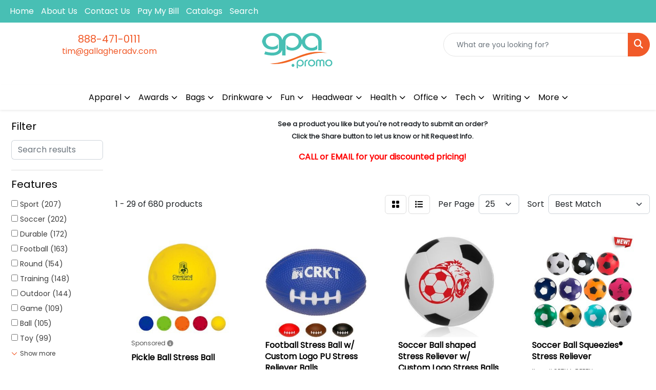

--- FILE ---
content_type: text/html
request_url: https://www.gallagheradv.com/ws/ws.dll/StartSrch?UID=4365&WENavID=16741814
body_size: 14624
content:
<!DOCTYPE html>
<html lang="en"><head>
<meta charset="utf-8">
<meta http-equiv="X-UA-Compatible" content="IE=edge">
<meta name="viewport" content="width=device-width, initial-scale=1">
<!-- The above 3 meta tags *must* come first in the head; any other head content must come *after* these tags -->


<link href="/distsite/styles/8/css/bootstrap.min.css" rel="stylesheet" />
<link href="https://fonts.googleapis.com/css?family=Open+Sans:400,600|Oswald:400,600" rel="stylesheet">
<link href="/distsite/styles/8/css/owl.carousel.min.css" rel="stylesheet">
<link href="/distsite/styles/8/css/nouislider.css" rel="stylesheet">
<!--<link href="/distsite/styles/8/css/menu.css" rel="stylesheet"/>-->
<link href="/distsite/styles/8/css/flexslider.css" rel="stylesheet">
<link href="/distsite/styles/8/css/all.min.css" rel="stylesheet">
<link href="/distsite/styles/8/css/slick/slick.css" rel="stylesheet"/>
<link href="/distsite/styles/8/css/lightbox/lightbox.css" rel="stylesheet"  />
<link href="/distsite/styles/8/css/yamm.css" rel="stylesheet" />
<!-- Custom styles for this theme -->
<link href="/we/we.dll/StyleSheet?UN=4365&Type=WETheme&TS=C45517.6529976852" rel="stylesheet">
<!-- Custom styles for this theme -->
<link href="/we/we.dll/StyleSheet?UN=4365&Type=WETheme-PS&TS=C45517.6529976852" rel="stylesheet">
<style>
/*
.navbar-nav > li > a {
      border-left: solid 2px purple;
      line-height: 5px;
}

.shadow {
     box-shadow: 0 4px 8px 0 rgba(0, 0, 0, 0.2), 0 6px 20px 0 rgba(0, 0, 0, 0.19);
}

div.carousel-caption h1 , div.carousel-caption p, #page-title h1  {
     text-shadow: 2px 2px 4px #000000;
}
*/
</style>

<!-- HTML5 shim and Respond.js for IE8 support of HTML5 elements and media queries -->
<!--[if lt IE 9]>
      <script src="https://oss.maxcdn.com/html5shiv/3.7.3/html5shiv.min.js"></script>
      <script src="https://oss.maxcdn.com/respond/1.4.2/respond.min.js"></script>
    <![endif]-->

</head>

<body style="background:#fff;">


  <!-- Slide-Out Menu -->
  <div id="filter-menu" class="filter-menu">
    <button id="close-menu" class="btn-close"></button>
    <div class="menu-content">
      
<aside class="filter-sidebar">



<div class="filter-section first">
	<h2>Filter</h2>
	 <div class="input-group mb-3">
	 <input type="text" style="border-right:0;" placeholder="Search results" class="form-control text-search-within-results" name="SearchWithinResults" value="" maxlength="100" onkeyup="HandleTextFilter(event);">
	  <label class="input-group-text" style="background-color:#fff;"><a  style="display:none;" href="javascript:void(0);" class="remove-filter" data-toggle="tooltip" title="Clear" onclick="ClearTextFilter();"><i class="far fa-times" aria-hidden="true"></i> <span class="fa-sr-only">x</span></a></label>
	</div>
</div>

<a href="javascript:void(0);" class="clear-filters"  style="display:none;" onclick="ClearDrillDown();">Clear all filters</a>

<div class="filter-section"  style="display:none;">
	<h2>Categories</h2>

	<div class="filter-list">

	 

		<!-- wrapper for more filters -->
        <div class="show-filter">

		</div><!-- showfilters -->

	</div>

		<a href="#" class="show-more"  style="display:none;" >Show more</a>
</div>


<div class="filter-section" >
	<h2>Features</h2>

		<div class="filter-list">

	  		<div class="checkbox"><label><input class="filtercheckbox" type="checkbox" name="2|Sport" ><span> Sport (207)</span></label></div><div class="checkbox"><label><input class="filtercheckbox" type="checkbox" name="2|Soccer" ><span> Soccer (202)</span></label></div><div class="checkbox"><label><input class="filtercheckbox" type="checkbox" name="2|Durable" ><span> Durable (172)</span></label></div><div class="checkbox"><label><input class="filtercheckbox" type="checkbox" name="2|Football" ><span> Football (163)</span></label></div><div class="checkbox"><label><input class="filtercheckbox" type="checkbox" name="2|Round" ><span> Round (154)</span></label></div><div class="checkbox"><label><input class="filtercheckbox" type="checkbox" name="2|Training" ><span> Training (148)</span></label></div><div class="checkbox"><label><input class="filtercheckbox" type="checkbox" name="2|Outdoor" ><span> Outdoor (144)</span></label></div><div class="checkbox"><label><input class="filtercheckbox" type="checkbox" name="2|Game" ><span> Game (109)</span></label></div><div class="checkbox"><label><input class="filtercheckbox" type="checkbox" name="2|Ball" ><span> Ball (105)</span></label></div><div class="checkbox"><label><input class="filtercheckbox" type="checkbox" name="2|Toy" ><span> Toy (99)</span></label></div><div class="show-filter"><div class="checkbox"><label><input class="filtercheckbox" type="checkbox" name="2|School" ><span> School (96)</span></label></div><div class="checkbox"><label><input class="filtercheckbox" type="checkbox" name="2|Soccer ball" ><span> Soccer ball (95)</span></label></div><div class="checkbox"><label><input class="filtercheckbox" type="checkbox" name="2|Kid" ><span> Kid (84)</span></label></div><div class="checkbox"><label><input class="filtercheckbox" type="checkbox" name="2|Youth" ><span> Youth (74)</span></label></div><div class="checkbox"><label><input class="filtercheckbox" type="checkbox" name="2|Soft" ><span> Soft (71)</span></label></div><div class="checkbox"><label><input class="filtercheckbox" type="checkbox" name="2|Team" ><span> Team (69)</span></label></div><div class="checkbox"><label><input class="filtercheckbox" type="checkbox" name="2|Lightweight" ><span> Lightweight (67)</span></label></div><div class="checkbox"><label><input class="filtercheckbox" type="checkbox" name="2|Adult" ><span> Adult (65)</span></label></div><div class="checkbox"><label><input class="filtercheckbox" type="checkbox" name="2|Portable" ><span> Portable (59)</span></label></div><div class="checkbox"><label><input class="filtercheckbox" type="checkbox" name="2|Inflatable" ><span> Inflatable (57)</span></label></div><div class="checkbox"><label><input class="filtercheckbox" type="checkbox" name="2|Pvc" ><span> Pvc (57)</span></label></div><div class="checkbox"><label><input class="filtercheckbox" type="checkbox" name="2|Pu" ><span> Pu (53)</span></label></div><div class="checkbox"><label><input class="filtercheckbox" type="checkbox" name="2|Practice" ><span> Practice (50)</span></label></div><div class="checkbox"><label><input class="filtercheckbox" type="checkbox" name="2|Indoor" ><span> Indoor (45)</span></label></div><div class="checkbox"><label><input class="filtercheckbox" type="checkbox" name="2|Sphere" ><span> Sphere (45)</span></label></div><div class="checkbox"><label><input class="filtercheckbox" type="checkbox" name="2|Bouncy" ><span> Bouncy (44)</span></label></div><div class="checkbox"><label><input class="filtercheckbox" type="checkbox" name="2|Basketball" ><span> Basketball (43)</span></label></div><div class="checkbox"><label><input class="filtercheckbox" type="checkbox" name="2|Official" ><span> Official (43)</span></label></div><div class="checkbox"><label><input class="filtercheckbox" type="checkbox" name="2|Size 5" ><span> Size 5 (43)</span></label></div><div class="checkbox"><label><input class="filtercheckbox" type="checkbox" name="2|Fun" ><span> Fun (42)</span></label></div><div class="checkbox"><label><input class="filtercheckbox" type="checkbox" name="2|Mini" ><span> Mini (41)</span></label></div><div class="checkbox"><label><input class="filtercheckbox" type="checkbox" name="2|Circle" ><span> Circle (39)</span></label></div><div class="checkbox"><label><input class="filtercheckbox" type="checkbox" name="2|Competition" ><span> Competition (39)</span></label></div><div class="checkbox"><label><input class="filtercheckbox" type="checkbox" name="2|Exercise" ><span> Exercise (39)</span></label></div><div class="checkbox"><label><input class="filtercheckbox" type="checkbox" name="2|Rubber" ><span> Rubber (39)</span></label></div><div class="checkbox"><label><input class="filtercheckbox" type="checkbox" name="2|Beach" ><span> Beach (38)</span></label></div><div class="checkbox"><label><input class="filtercheckbox" type="checkbox" name="2|Team sport" ><span> Team sport (38)</span></label></div><div class="checkbox"><label><input class="filtercheckbox" type="checkbox" name="2|Foam" ><span> Foam (36)</span></label></div><div class="checkbox"><label><input class="filtercheckbox" type="checkbox" name="2|Waterproof" ><span> Waterproof (36)</span></label></div><div class="checkbox"><label><input class="filtercheckbox" type="checkbox" name="2|Party" ><span> Party (35)</span></label></div><div class="checkbox"><label><input class="filtercheckbox" type="checkbox" name="2|Athletics" ><span> Athletics (34)</span></label></div><div class="checkbox"><label><input class="filtercheckbox" type="checkbox" name="2|Leather" ><span> Leather (33)</span></label></div><div class="checkbox"><label><input class="filtercheckbox" type="checkbox" name="2|Match" ><span> Match (33)</span></label></div><div class="checkbox"><label><input class="filtercheckbox" type="checkbox" name="2|Event" ><span> Event (32)</span></label></div><div class="checkbox"><label><input class="filtercheckbox" type="checkbox" name="2|Giveaway" ><span> Giveaway (32)</span></label></div><div class="checkbox"><label><input class="filtercheckbox" type="checkbox" name="2|Sports equipment" ><span> Sports equipment (31)</span></label></div><div class="checkbox"><label><input class="filtercheckbox" type="checkbox" name="2|Squeezable" ><span> Squeezable (31)</span></label></div><div class="checkbox"><label><input class="filtercheckbox" type="checkbox" name="2|Gift" ><span> Gift (30)</span></label></div><div class="checkbox"><label><input class="filtercheckbox" type="checkbox" name="2|World cup" ><span> World cup (30)</span></label></div><div class="checkbox"><label><input class="filtercheckbox" type="checkbox" name="2|Elastic" ><span> Elastic (28)</span></label></div></div>

			<!-- wrapper for more filters -->
			<div class="show-filter">

			</div><!-- showfilters -->
 		</div>
		<a href="#" class="show-more"  >Show more</a>


</div>


<div class="filter-section" >
	<h2>Colors</h2>

		<div class="filter-list">

		  	<div class="checkbox"><label><input class="filtercheckbox" type="checkbox" name="1|Blue" ><span> Blue (233)</span></label></div><div class="checkbox"><label><input class="filtercheckbox" type="checkbox" name="1|White" ><span> White (224)</span></label></div><div class="checkbox"><label><input class="filtercheckbox" type="checkbox" name="1|Red" ><span> Red (212)</span></label></div><div class="checkbox"><label><input class="filtercheckbox" type="checkbox" name="1|Yellow" ><span> Yellow (204)</span></label></div><div class="checkbox"><label><input class="filtercheckbox" type="checkbox" name="1|Green" ><span> Green (187)</span></label></div><div class="checkbox"><label><input class="filtercheckbox" type="checkbox" name="1|Black" ><span> Black (182)</span></label></div><div class="checkbox"><label><input class="filtercheckbox" type="checkbox" name="1|Orange" ><span> Orange (147)</span></label></div><div class="checkbox"><label><input class="filtercheckbox" type="checkbox" name="1|Various" ><span> Various (145)</span></label></div><div class="checkbox"><label><input class="filtercheckbox" type="checkbox" name="1|Purple" ><span> Purple (91)</span></label></div><div class="checkbox"><label><input class="filtercheckbox" type="checkbox" name="1|Brown" ><span> Brown (84)</span></label></div><div class="show-filter"><div class="checkbox"><label><input class="filtercheckbox" type="checkbox" name="1|Pink" ><span> Pink (70)</span></label></div><div class="checkbox"><label><input class="filtercheckbox" type="checkbox" name="1|Black/white" ><span> Black/white (50)</span></label></div><div class="checkbox"><label><input class="filtercheckbox" type="checkbox" name="1|White/black" ><span> White/black (50)</span></label></div><div class="checkbox"><label><input class="filtercheckbox" type="checkbox" name="1|Gray" ><span> Gray (40)</span></label></div><div class="checkbox"><label><input class="filtercheckbox" type="checkbox" name="1|Royal blue" ><span> Royal blue (29)</span></label></div><div class="checkbox"><label><input class="filtercheckbox" type="checkbox" name="1|Navy blue" ><span> Navy blue (25)</span></label></div><div class="checkbox"><label><input class="filtercheckbox" type="checkbox" name="1|Blue/white" ><span> Blue/white (22)</span></label></div><div class="checkbox"><label><input class="filtercheckbox" type="checkbox" name="1|Light blue" ><span> Light blue (21)</span></label></div><div class="checkbox"><label><input class="filtercheckbox" type="checkbox" name="1|Gold" ><span> Gold (19)</span></label></div><div class="checkbox"><label><input class="filtercheckbox" type="checkbox" name="1|Silver" ><span> Silver (19)</span></label></div><div class="checkbox"><label><input class="filtercheckbox" type="checkbox" name="1|Red/white" ><span> Red/white (18)</span></label></div><div class="checkbox"><label><input class="filtercheckbox" type="checkbox" name="1|White/red" ><span> White/red (17)</span></label></div><div class="checkbox"><label><input class="filtercheckbox" type="checkbox" name="1|Maroon red" ><span> Maroon red (15)</span></label></div><div class="checkbox"><label><input class="filtercheckbox" type="checkbox" name="1|White/blue" ><span> White/blue (13)</span></label></div><div class="checkbox"><label><input class="filtercheckbox" type="checkbox" name="1|Burgundy red" ><span> Burgundy red (12)</span></label></div><div class="checkbox"><label><input class="filtercheckbox" type="checkbox" name="1|Clear" ><span> Clear (10)</span></label></div><div class="checkbox"><label><input class="filtercheckbox" type="checkbox" name="1|Green/white" ><span> Green/white (9)</span></label></div><div class="checkbox"><label><input class="filtercheckbox" type="checkbox" name="1|Teal green" ><span> Teal green (9)</span></label></div><div class="checkbox"><label><input class="filtercheckbox" type="checkbox" name="1|Yellow/white" ><span> Yellow/white (9)</span></label></div><div class="checkbox"><label><input class="filtercheckbox" type="checkbox" name="1|Assorted" ><span> Assorted (8)</span></label></div><div class="checkbox"><label><input class="filtercheckbox" type="checkbox" name="1|Lime green" ><span> Lime green (8)</span></label></div><div class="checkbox"><label><input class="filtercheckbox" type="checkbox" name="1|White/yellow" ><span> White/yellow (8)</span></label></div><div class="checkbox"><label><input class="filtercheckbox" type="checkbox" name="1|Red/black" ><span> Red/black (7)</span></label></div><div class="checkbox"><label><input class="filtercheckbox" type="checkbox" name="1|Teal" ><span> Teal (7)</span></label></div><div class="checkbox"><label><input class="filtercheckbox" type="checkbox" name="1|Dark brown" ><span> Dark brown (6)</span></label></div><div class="checkbox"><label><input class="filtercheckbox" type="checkbox" name="1|Dark green" ><span> Dark green (6)</span></label></div><div class="checkbox"><label><input class="filtercheckbox" type="checkbox" name="1|Aluminum metal/aluminum" ><span> Aluminum metal/aluminum (5)</span></label></div><div class="checkbox"><label><input class="filtercheckbox" type="checkbox" name="1|Blue/black" ><span> Blue/black (5)</span></label></div><div class="checkbox"><label><input class="filtercheckbox" type="checkbox" name="1|Bright blue/royal blue" ><span> Bright blue/royal blue (5)</span></label></div><div class="checkbox"><label><input class="filtercheckbox" type="checkbox" name="1|Dark blue/navy blue" ><span> Dark blue/navy blue (5)</span></label></div><div class="checkbox"><label><input class="filtercheckbox" type="checkbox" name="1|Dark red/burgundy red" ><span> Dark red/burgundy red (5)</span></label></div><div class="checkbox"><label><input class="filtercheckbox" type="checkbox" name="1|Dark red/maroon red" ><span> Dark red/maroon red (5)</span></label></div><div class="checkbox"><label><input class="filtercheckbox" type="checkbox" name="1|Dark yellow/gold" ><span> Dark yellow/gold (5)</span></label></div><div class="checkbox"><label><input class="filtercheckbox" type="checkbox" name="1|Light blue/light blue" ><span> Light blue/light blue (5)</span></label></div><div class="checkbox"><label><input class="filtercheckbox" type="checkbox" name="1|Medium black/black" ><span> Medium black/black (5)</span></label></div><div class="checkbox"><label><input class="filtercheckbox" type="checkbox" name="1|Medium blue/blue" ><span> Medium blue/blue (5)</span></label></div><div class="checkbox"><label><input class="filtercheckbox" type="checkbox" name="1|Medium brown/brown" ><span> Medium brown/brown (5)</span></label></div><div class="checkbox"><label><input class="filtercheckbox" type="checkbox" name="1|Medium gray/gray" ><span> Medium gray/gray (5)</span></label></div><div class="checkbox"><label><input class="filtercheckbox" type="checkbox" name="1|Medium gray/silver" ><span> Medium gray/silver (5)</span></label></div><div class="checkbox"><label><input class="filtercheckbox" type="checkbox" name="1|Medium green/green" ><span> Medium green/green (5)</span></label></div></div>


			<!-- wrapper for more filters -->
			<div class="show-filter">

			</div><!-- showfilters -->

		  </div>

		<a href="#" class="show-more"  >Show more</a>
</div>


<div class="filter-section"  >
	<h2>Price Range</h2>
	<div class="filter-price-wrap">
		<div class="filter-price-inner">
			<div class="input-group">
				<span class="input-group-text input-group-text-white">$</span>
				<input type="text" class="form-control form-control-sm filter-min-prices" name="min-prices" value="" placeholder="Min" onkeyup="HandlePriceFilter(event);">
			</div>
			<div class="input-group">
				<span class="input-group-text input-group-text-white">$</span>
				<input type="text" class="form-control form-control-sm filter-max-prices" name="max-prices" value="" placeholder="Max" onkeyup="HandlePriceFilter(event);">
			</div>
		</div>
		<a href="javascript:void(0)" onclick="SetPriceFilter();" ><i class="fa-solid fa-chevron-right"></i></a>
	</div>
</div>

<div class="filter-section"   >
	<h2>Quantity</h2>
	<div class="filter-price-wrap mb-2">
		<input type="text" class="form-control form-control-sm filter-quantity" value="" placeholder="Qty" onkeyup="HandleQuantityFilter(event);">
		<a href="javascript:void(0)" onclick="SetQuantityFilter();"><i class="fa-solid fa-chevron-right"></i></a>
	</div>
</div>




	</aside>

    </div>
</div>




	<div class="container-fluid">
		<div class="row">

			<div class="col-md-3 col-lg-2">
        <div class="d-none d-md-block">
          <div id="desktop-filter">
            
<aside class="filter-sidebar">



<div class="filter-section first">
	<h2>Filter</h2>
	 <div class="input-group mb-3">
	 <input type="text" style="border-right:0;" placeholder="Search results" class="form-control text-search-within-results" name="SearchWithinResults" value="" maxlength="100" onkeyup="HandleTextFilter(event);">
	  <label class="input-group-text" style="background-color:#fff;"><a  style="display:none;" href="javascript:void(0);" class="remove-filter" data-toggle="tooltip" title="Clear" onclick="ClearTextFilter();"><i class="far fa-times" aria-hidden="true"></i> <span class="fa-sr-only">x</span></a></label>
	</div>
</div>

<a href="javascript:void(0);" class="clear-filters"  style="display:none;" onclick="ClearDrillDown();">Clear all filters</a>

<div class="filter-section"  style="display:none;">
	<h2>Categories</h2>

	<div class="filter-list">

	 

		<!-- wrapper for more filters -->
        <div class="show-filter">

		</div><!-- showfilters -->

	</div>

		<a href="#" class="show-more"  style="display:none;" >Show more</a>
</div>


<div class="filter-section" >
	<h2>Features</h2>

		<div class="filter-list">

	  		<div class="checkbox"><label><input class="filtercheckbox" type="checkbox" name="2|Sport" ><span> Sport (207)</span></label></div><div class="checkbox"><label><input class="filtercheckbox" type="checkbox" name="2|Soccer" ><span> Soccer (202)</span></label></div><div class="checkbox"><label><input class="filtercheckbox" type="checkbox" name="2|Durable" ><span> Durable (172)</span></label></div><div class="checkbox"><label><input class="filtercheckbox" type="checkbox" name="2|Football" ><span> Football (163)</span></label></div><div class="checkbox"><label><input class="filtercheckbox" type="checkbox" name="2|Round" ><span> Round (154)</span></label></div><div class="checkbox"><label><input class="filtercheckbox" type="checkbox" name="2|Training" ><span> Training (148)</span></label></div><div class="checkbox"><label><input class="filtercheckbox" type="checkbox" name="2|Outdoor" ><span> Outdoor (144)</span></label></div><div class="checkbox"><label><input class="filtercheckbox" type="checkbox" name="2|Game" ><span> Game (109)</span></label></div><div class="checkbox"><label><input class="filtercheckbox" type="checkbox" name="2|Ball" ><span> Ball (105)</span></label></div><div class="checkbox"><label><input class="filtercheckbox" type="checkbox" name="2|Toy" ><span> Toy (99)</span></label></div><div class="show-filter"><div class="checkbox"><label><input class="filtercheckbox" type="checkbox" name="2|School" ><span> School (96)</span></label></div><div class="checkbox"><label><input class="filtercheckbox" type="checkbox" name="2|Soccer ball" ><span> Soccer ball (95)</span></label></div><div class="checkbox"><label><input class="filtercheckbox" type="checkbox" name="2|Kid" ><span> Kid (84)</span></label></div><div class="checkbox"><label><input class="filtercheckbox" type="checkbox" name="2|Youth" ><span> Youth (74)</span></label></div><div class="checkbox"><label><input class="filtercheckbox" type="checkbox" name="2|Soft" ><span> Soft (71)</span></label></div><div class="checkbox"><label><input class="filtercheckbox" type="checkbox" name="2|Team" ><span> Team (69)</span></label></div><div class="checkbox"><label><input class="filtercheckbox" type="checkbox" name="2|Lightweight" ><span> Lightweight (67)</span></label></div><div class="checkbox"><label><input class="filtercheckbox" type="checkbox" name="2|Adult" ><span> Adult (65)</span></label></div><div class="checkbox"><label><input class="filtercheckbox" type="checkbox" name="2|Portable" ><span> Portable (59)</span></label></div><div class="checkbox"><label><input class="filtercheckbox" type="checkbox" name="2|Inflatable" ><span> Inflatable (57)</span></label></div><div class="checkbox"><label><input class="filtercheckbox" type="checkbox" name="2|Pvc" ><span> Pvc (57)</span></label></div><div class="checkbox"><label><input class="filtercheckbox" type="checkbox" name="2|Pu" ><span> Pu (53)</span></label></div><div class="checkbox"><label><input class="filtercheckbox" type="checkbox" name="2|Practice" ><span> Practice (50)</span></label></div><div class="checkbox"><label><input class="filtercheckbox" type="checkbox" name="2|Indoor" ><span> Indoor (45)</span></label></div><div class="checkbox"><label><input class="filtercheckbox" type="checkbox" name="2|Sphere" ><span> Sphere (45)</span></label></div><div class="checkbox"><label><input class="filtercheckbox" type="checkbox" name="2|Bouncy" ><span> Bouncy (44)</span></label></div><div class="checkbox"><label><input class="filtercheckbox" type="checkbox" name="2|Basketball" ><span> Basketball (43)</span></label></div><div class="checkbox"><label><input class="filtercheckbox" type="checkbox" name="2|Official" ><span> Official (43)</span></label></div><div class="checkbox"><label><input class="filtercheckbox" type="checkbox" name="2|Size 5" ><span> Size 5 (43)</span></label></div><div class="checkbox"><label><input class="filtercheckbox" type="checkbox" name="2|Fun" ><span> Fun (42)</span></label></div><div class="checkbox"><label><input class="filtercheckbox" type="checkbox" name="2|Mini" ><span> Mini (41)</span></label></div><div class="checkbox"><label><input class="filtercheckbox" type="checkbox" name="2|Circle" ><span> Circle (39)</span></label></div><div class="checkbox"><label><input class="filtercheckbox" type="checkbox" name="2|Competition" ><span> Competition (39)</span></label></div><div class="checkbox"><label><input class="filtercheckbox" type="checkbox" name="2|Exercise" ><span> Exercise (39)</span></label></div><div class="checkbox"><label><input class="filtercheckbox" type="checkbox" name="2|Rubber" ><span> Rubber (39)</span></label></div><div class="checkbox"><label><input class="filtercheckbox" type="checkbox" name="2|Beach" ><span> Beach (38)</span></label></div><div class="checkbox"><label><input class="filtercheckbox" type="checkbox" name="2|Team sport" ><span> Team sport (38)</span></label></div><div class="checkbox"><label><input class="filtercheckbox" type="checkbox" name="2|Foam" ><span> Foam (36)</span></label></div><div class="checkbox"><label><input class="filtercheckbox" type="checkbox" name="2|Waterproof" ><span> Waterproof (36)</span></label></div><div class="checkbox"><label><input class="filtercheckbox" type="checkbox" name="2|Party" ><span> Party (35)</span></label></div><div class="checkbox"><label><input class="filtercheckbox" type="checkbox" name="2|Athletics" ><span> Athletics (34)</span></label></div><div class="checkbox"><label><input class="filtercheckbox" type="checkbox" name="2|Leather" ><span> Leather (33)</span></label></div><div class="checkbox"><label><input class="filtercheckbox" type="checkbox" name="2|Match" ><span> Match (33)</span></label></div><div class="checkbox"><label><input class="filtercheckbox" type="checkbox" name="2|Event" ><span> Event (32)</span></label></div><div class="checkbox"><label><input class="filtercheckbox" type="checkbox" name="2|Giveaway" ><span> Giveaway (32)</span></label></div><div class="checkbox"><label><input class="filtercheckbox" type="checkbox" name="2|Sports equipment" ><span> Sports equipment (31)</span></label></div><div class="checkbox"><label><input class="filtercheckbox" type="checkbox" name="2|Squeezable" ><span> Squeezable (31)</span></label></div><div class="checkbox"><label><input class="filtercheckbox" type="checkbox" name="2|Gift" ><span> Gift (30)</span></label></div><div class="checkbox"><label><input class="filtercheckbox" type="checkbox" name="2|World cup" ><span> World cup (30)</span></label></div><div class="checkbox"><label><input class="filtercheckbox" type="checkbox" name="2|Elastic" ><span> Elastic (28)</span></label></div></div>

			<!-- wrapper for more filters -->
			<div class="show-filter">

			</div><!-- showfilters -->
 		</div>
		<a href="#" class="show-more"  >Show more</a>


</div>


<div class="filter-section" >
	<h2>Colors</h2>

		<div class="filter-list">

		  	<div class="checkbox"><label><input class="filtercheckbox" type="checkbox" name="1|Blue" ><span> Blue (233)</span></label></div><div class="checkbox"><label><input class="filtercheckbox" type="checkbox" name="1|White" ><span> White (224)</span></label></div><div class="checkbox"><label><input class="filtercheckbox" type="checkbox" name="1|Red" ><span> Red (212)</span></label></div><div class="checkbox"><label><input class="filtercheckbox" type="checkbox" name="1|Yellow" ><span> Yellow (204)</span></label></div><div class="checkbox"><label><input class="filtercheckbox" type="checkbox" name="1|Green" ><span> Green (187)</span></label></div><div class="checkbox"><label><input class="filtercheckbox" type="checkbox" name="1|Black" ><span> Black (182)</span></label></div><div class="checkbox"><label><input class="filtercheckbox" type="checkbox" name="1|Orange" ><span> Orange (147)</span></label></div><div class="checkbox"><label><input class="filtercheckbox" type="checkbox" name="1|Various" ><span> Various (145)</span></label></div><div class="checkbox"><label><input class="filtercheckbox" type="checkbox" name="1|Purple" ><span> Purple (91)</span></label></div><div class="checkbox"><label><input class="filtercheckbox" type="checkbox" name="1|Brown" ><span> Brown (84)</span></label></div><div class="show-filter"><div class="checkbox"><label><input class="filtercheckbox" type="checkbox" name="1|Pink" ><span> Pink (70)</span></label></div><div class="checkbox"><label><input class="filtercheckbox" type="checkbox" name="1|Black/white" ><span> Black/white (50)</span></label></div><div class="checkbox"><label><input class="filtercheckbox" type="checkbox" name="1|White/black" ><span> White/black (50)</span></label></div><div class="checkbox"><label><input class="filtercheckbox" type="checkbox" name="1|Gray" ><span> Gray (40)</span></label></div><div class="checkbox"><label><input class="filtercheckbox" type="checkbox" name="1|Royal blue" ><span> Royal blue (29)</span></label></div><div class="checkbox"><label><input class="filtercheckbox" type="checkbox" name="1|Navy blue" ><span> Navy blue (25)</span></label></div><div class="checkbox"><label><input class="filtercheckbox" type="checkbox" name="1|Blue/white" ><span> Blue/white (22)</span></label></div><div class="checkbox"><label><input class="filtercheckbox" type="checkbox" name="1|Light blue" ><span> Light blue (21)</span></label></div><div class="checkbox"><label><input class="filtercheckbox" type="checkbox" name="1|Gold" ><span> Gold (19)</span></label></div><div class="checkbox"><label><input class="filtercheckbox" type="checkbox" name="1|Silver" ><span> Silver (19)</span></label></div><div class="checkbox"><label><input class="filtercheckbox" type="checkbox" name="1|Red/white" ><span> Red/white (18)</span></label></div><div class="checkbox"><label><input class="filtercheckbox" type="checkbox" name="1|White/red" ><span> White/red (17)</span></label></div><div class="checkbox"><label><input class="filtercheckbox" type="checkbox" name="1|Maroon red" ><span> Maroon red (15)</span></label></div><div class="checkbox"><label><input class="filtercheckbox" type="checkbox" name="1|White/blue" ><span> White/blue (13)</span></label></div><div class="checkbox"><label><input class="filtercheckbox" type="checkbox" name="1|Burgundy red" ><span> Burgundy red (12)</span></label></div><div class="checkbox"><label><input class="filtercheckbox" type="checkbox" name="1|Clear" ><span> Clear (10)</span></label></div><div class="checkbox"><label><input class="filtercheckbox" type="checkbox" name="1|Green/white" ><span> Green/white (9)</span></label></div><div class="checkbox"><label><input class="filtercheckbox" type="checkbox" name="1|Teal green" ><span> Teal green (9)</span></label></div><div class="checkbox"><label><input class="filtercheckbox" type="checkbox" name="1|Yellow/white" ><span> Yellow/white (9)</span></label></div><div class="checkbox"><label><input class="filtercheckbox" type="checkbox" name="1|Assorted" ><span> Assorted (8)</span></label></div><div class="checkbox"><label><input class="filtercheckbox" type="checkbox" name="1|Lime green" ><span> Lime green (8)</span></label></div><div class="checkbox"><label><input class="filtercheckbox" type="checkbox" name="1|White/yellow" ><span> White/yellow (8)</span></label></div><div class="checkbox"><label><input class="filtercheckbox" type="checkbox" name="1|Red/black" ><span> Red/black (7)</span></label></div><div class="checkbox"><label><input class="filtercheckbox" type="checkbox" name="1|Teal" ><span> Teal (7)</span></label></div><div class="checkbox"><label><input class="filtercheckbox" type="checkbox" name="1|Dark brown" ><span> Dark brown (6)</span></label></div><div class="checkbox"><label><input class="filtercheckbox" type="checkbox" name="1|Dark green" ><span> Dark green (6)</span></label></div><div class="checkbox"><label><input class="filtercheckbox" type="checkbox" name="1|Aluminum metal/aluminum" ><span> Aluminum metal/aluminum (5)</span></label></div><div class="checkbox"><label><input class="filtercheckbox" type="checkbox" name="1|Blue/black" ><span> Blue/black (5)</span></label></div><div class="checkbox"><label><input class="filtercheckbox" type="checkbox" name="1|Bright blue/royal blue" ><span> Bright blue/royal blue (5)</span></label></div><div class="checkbox"><label><input class="filtercheckbox" type="checkbox" name="1|Dark blue/navy blue" ><span> Dark blue/navy blue (5)</span></label></div><div class="checkbox"><label><input class="filtercheckbox" type="checkbox" name="1|Dark red/burgundy red" ><span> Dark red/burgundy red (5)</span></label></div><div class="checkbox"><label><input class="filtercheckbox" type="checkbox" name="1|Dark red/maroon red" ><span> Dark red/maroon red (5)</span></label></div><div class="checkbox"><label><input class="filtercheckbox" type="checkbox" name="1|Dark yellow/gold" ><span> Dark yellow/gold (5)</span></label></div><div class="checkbox"><label><input class="filtercheckbox" type="checkbox" name="1|Light blue/light blue" ><span> Light blue/light blue (5)</span></label></div><div class="checkbox"><label><input class="filtercheckbox" type="checkbox" name="1|Medium black/black" ><span> Medium black/black (5)</span></label></div><div class="checkbox"><label><input class="filtercheckbox" type="checkbox" name="1|Medium blue/blue" ><span> Medium blue/blue (5)</span></label></div><div class="checkbox"><label><input class="filtercheckbox" type="checkbox" name="1|Medium brown/brown" ><span> Medium brown/brown (5)</span></label></div><div class="checkbox"><label><input class="filtercheckbox" type="checkbox" name="1|Medium gray/gray" ><span> Medium gray/gray (5)</span></label></div><div class="checkbox"><label><input class="filtercheckbox" type="checkbox" name="1|Medium gray/silver" ><span> Medium gray/silver (5)</span></label></div><div class="checkbox"><label><input class="filtercheckbox" type="checkbox" name="1|Medium green/green" ><span> Medium green/green (5)</span></label></div></div>


			<!-- wrapper for more filters -->
			<div class="show-filter">

			</div><!-- showfilters -->

		  </div>

		<a href="#" class="show-more"  >Show more</a>
</div>


<div class="filter-section"  >
	<h2>Price Range</h2>
	<div class="filter-price-wrap">
		<div class="filter-price-inner">
			<div class="input-group">
				<span class="input-group-text input-group-text-white">$</span>
				<input type="text" class="form-control form-control-sm filter-min-prices" name="min-prices" value="" placeholder="Min" onkeyup="HandlePriceFilter(event);">
			</div>
			<div class="input-group">
				<span class="input-group-text input-group-text-white">$</span>
				<input type="text" class="form-control form-control-sm filter-max-prices" name="max-prices" value="" placeholder="Max" onkeyup="HandlePriceFilter(event);">
			</div>
		</div>
		<a href="javascript:void(0)" onclick="SetPriceFilter();" ><i class="fa-solid fa-chevron-right"></i></a>
	</div>
</div>

<div class="filter-section"   >
	<h2>Quantity</h2>
	<div class="filter-price-wrap mb-2">
		<input type="text" class="form-control form-control-sm filter-quantity" value="" placeholder="Qty" onkeyup="HandleQuantityFilter(event);">
		<a href="javascript:void(0)" onclick="SetQuantityFilter();"><i class="fa-solid fa-chevron-right"></i></a>
	</div>
</div>




	</aside>

          </div>
        </div>
			</div>

			<div class="col-md-9 col-lg-10">
				<p><font face="Poppins" size="2"><div>
<div>
<div>
<div>
<div>
<p style="text-align: center;"><strong>See a product you like but you're not ready to submit an order?<br />Click the Share button to let us know or hit Request Info.</strong></p>
<p style="text-align: center;"><span style="font-size: 12pt; color: #ff0000;"><strong>CALL or EMAIL for your discounted pricing!</strong></span></p>
<p style="text-align: center;">&nbsp;</p>
</div>
</div>
</div>
</div>
</div></font></p>

				<ol class="breadcrumb"  style="display:none;" >
              		<li><a href="https://www.gallagheradv.com" target="_top">Home</a></li>
             	 	<li class="active">Soccer Balls</li>
            	</ol>




				<div id="product-list-controls">

				
						<div class="d-flex align-items-center justify-content-between">
							<div class="d-none d-md-block me-3">
								1 - 29 of  680 <span class="d-none d-lg-inline">products</span>
							</div>
					  
						  <!-- Right Aligned Controls -->
						  <div class="product-controls-right d-flex align-items-center">
       
              <button id="show-filter-button" class="btn btn-control d-block d-md-none"><i class="fa-solid fa-filter" aria-hidden="true"></i></button>

							
							<span class="me-3">
								<a href="/ws/ws.dll/StartSrch?UID=4365&WENavID=16741814&View=T&ST=260203145342700197380516183" class="btn btn-control grid" title="Change to Grid View"><i class="fa-solid fa-grid-2" aria-hidden="true"></i>  <span class="fa-sr-only">Grid</span></a>
								<a href="/ws/ws.dll/StartSrch?UID=4365&WENavID=16741814&View=L&ST=260203145342700197380516183" class="btn btn-control" title="Change to List View"><i class="fa-solid fa-list"></i> <span class="fa-sr-only">List</span></a>
							</span>
							
					  
							<!-- Number of Items Per Page -->
							<div class="me-2 d-none d-lg-block">
								<label>Per Page</label>
							</div>
							<div class="me-3 d-none d-md-block">
								<select class="form-select notranslate" onchange="GoToNewURL(this);" aria-label="Items per page">
									<option value="/ws/ws.dll/StartSrch?UID=4365&WENavID=16741814&ST=260203145342700197380516183&PPP=10" >10</option><option value="/ws/ws.dll/StartSrch?UID=4365&WENavID=16741814&ST=260203145342700197380516183&PPP=25" selected>25</option><option value="/ws/ws.dll/StartSrch?UID=4365&WENavID=16741814&ST=260203145342700197380516183&PPP=50" >50</option><option value="/ws/ws.dll/StartSrch?UID=4365&WENavID=16741814&ST=260203145342700197380516183&PPP=100" >100</option><option value="/ws/ws.dll/StartSrch?UID=4365&WENavID=16741814&ST=260203145342700197380516183&PPP=250" >250</option>
								
								</select>
							</div>
					  
							<!-- Sort By -->
							<div class="d-none d-lg-block me-2">
								<label>Sort</label>
							</div>
							<div>
								<select class="form-select" onchange="GoToNewURL(this);">
									<option value="/ws/ws.dll/StartSrch?UID=4365&WENavID=16741814&Sort=0">Best Match</option><option value="/ws/ws.dll/StartSrch?UID=4365&WENavID=16741814&Sort=3">Most Popular</option><option value="/ws/ws.dll/StartSrch?UID=4365&WENavID=16741814&Sort=1">Price (Low to High)</option><option value="/ws/ws.dll/StartSrch?UID=4365&WENavID=16741814&Sort=2">Price (High to Low)</option>
								 </select>
							</div>
						  </div>
						</div>

			  </div>

				<!-- Product Results List -->
				<ul class="thumbnail-list"><li>
 <a href="https://www.gallagheradv.com/p/GTPYG-RAISS/pickle-ball-stress-ball" target="_parent" alt="Pickle Ball Stress Ball" data-adid="50219|7774486" onclick="PostAdStatToService(117774486,1);">
 <div class="pr-list-grid">
		<img class="img-responsive" src="/ws/ws.dll/QPic?SN=50219&P=117774486&I=0&PX=300" alt="Pickle Ball Stress Ball">
		<p class="pr-list-sponsored">Sponsored <span data-bs-toggle="tooltip" data-container="body" data-bs-placement="top" title="You're seeing this ad based on the product's relevance to your search query."><i class="fa fa-info-circle" aria-hidden="true"></i></span></p>
		<p class="pr-name">Pickle Ball Stress Ball</p>
		<div class="pr-meta-row">
			<div class="product-reviews"  style="display:none;">
				<div class="rating-stars">
				<i class="fa-solid fa-star-sharp" aria-hidden="true"></i><i class="fa-solid fa-star-sharp" aria-hidden="true"></i><i class="fa-solid fa-star-sharp" aria-hidden="true"></i><i class="fa-solid fa-star-sharp" aria-hidden="true"></i><i class="fa-solid fa-star-sharp" aria-hidden="true"></i>
				</div>
				<span class="rating-count">(0)</span>
			</div>
			
		</div>
		<p class="pr-number"  ><span class="notranslate">Item #GTPYG-RAISS</span></p>
		<p class="pr-price"  ><span class="notranslate">$1.22</span> - <span class="notranslate">$1.63</span></p>
 </div>
 </a>
</li>
<a name="1" href="#" alt="Item 1"></a>
<li>
 <a href="https://www.gallagheradv.com/p/RTSEI-PAOYA/football-stress-ball-w-custom-logo-pu-stress-reliever-balls" target="_parent" alt="Football Stress Ball w/ Custom Logo PU Stress Reliever Balls">
 <div class="pr-list-grid">
		<img class="img-responsive" src="/ws/ws.dll/QPic?SN=69609&P=366864728&I=0&PX=300" alt="Football Stress Ball w/ Custom Logo PU Stress Reliever Balls">
		<p class="pr-name">Football Stress Ball w/ Custom Logo PU Stress Reliever Balls</p>
		<div class="pr-meta-row">
			<div class="product-reviews"  style="display:none;">
				<div class="rating-stars">
				<i class="fa-solid fa-star-sharp active" aria-hidden="true"></i><i class="fa-solid fa-star-sharp active" aria-hidden="true"></i><i class="fa-solid fa-star-sharp active" aria-hidden="true"></i><i class="fa-solid fa-star-sharp active" aria-hidden="true"></i><i class="fa-solid fa-star-sharp active" aria-hidden="true"></i>
				</div>
				<span class="rating-count">(1)</span>
			</div>
			
		</div>
		<p class="pr-number"  ><span class="notranslate">Item #RTSEI-PAOYA</span></p>
		<p class="pr-price"  ><span class="notranslate">$1.57</span> - <span class="notranslate">$2.93</span></p>
 </div>
 </a>
</li>
<a name="2" href="#" alt="Item 2"></a>
<li>
 <a href="https://www.gallagheradv.com/p/DTSFC-PAOXK/soccer-ball-shaped-stress-reliever-w-custom-logo-stress-balls" target="_parent" alt="Soccer Ball shaped Stress Reliever w/ Custom Logo Stress Balls">
 <div class="pr-list-grid">
		<img class="img-responsive" src="/ws/ws.dll/QPic?SN=69609&P=936864712&I=0&PX=300" alt="Soccer Ball shaped Stress Reliever w/ Custom Logo Stress Balls">
		<p class="pr-name">Soccer Ball shaped Stress Reliever w/ Custom Logo Stress Balls</p>
		<div class="pr-meta-row">
			<div class="product-reviews"  style="display:none;">
				<div class="rating-stars">
				<i class="fa-solid fa-star-sharp" aria-hidden="true"></i><i class="fa-solid fa-star-sharp" aria-hidden="true"></i><i class="fa-solid fa-star-sharp" aria-hidden="true"></i><i class="fa-solid fa-star-sharp" aria-hidden="true"></i><i class="fa-solid fa-star-sharp" aria-hidden="true"></i>
				</div>
				<span class="rating-count">(0)</span>
			</div>
			
		</div>
		<p class="pr-number"  ><span class="notranslate">Item #DTSFC-PAOXK</span></p>
		<p class="pr-price"  ><span class="notranslate">$1.57</span> - <span class="notranslate">$2.93</span></p>
 </div>
 </a>
</li>
<a name="3" href="#" alt="Item 3"></a>
<li>
 <a href="https://www.gallagheradv.com/p/OPTXJ-BFFZN/soccer-ball-squeezies-stress-reliever" target="_parent" alt="Soccer Ball Squeezies® Stress Reliever">
 <div class="pr-list-grid">
		<img class="img-responsive" src="/ws/ws.dll/QPic?SN=50313&P=37548899&I=0&PX=300" alt="Soccer Ball Squeezies® Stress Reliever">
		<p class="pr-name">Soccer Ball Squeezies® Stress Reliever</p>
		<div class="pr-meta-row">
			<div class="product-reviews"  style="display:none;">
				<div class="rating-stars">
				<i class="fa-solid fa-star-sharp active" aria-hidden="true"></i><i class="fa-solid fa-star-sharp active" aria-hidden="true"></i><i class="fa-solid fa-star-sharp active" aria-hidden="true"></i><i class="fa-solid fa-star-sharp active" aria-hidden="true"></i><i class="fa-solid fa-star-sharp active" aria-hidden="true"></i>
				</div>
				<span class="rating-count">(1)</span>
			</div>
			
		</div>
		<p class="pr-number"  ><span class="notranslate">Item #OPTXJ-BFFZN</span></p>
		<p class="pr-price"  ><span class="notranslate">$1.24</span> - <span class="notranslate">$1.65</span></p>
 </div>
 </a>
</li>
<a name="4" href="#" alt="Item 4"></a>
<li>
 <a href="https://www.gallagheradv.com/p/TVSFF-CYZBN/soccer-ball-stress-reliever" target="_parent" alt="Soccer Ball Stress Reliever">
 <div class="pr-list-grid">
		<img class="img-responsive" src="/ws/ws.dll/QPic?SN=60462&P=721352715&I=0&PX=300" alt="Soccer Ball Stress Reliever">
		<p class="pr-name">Soccer Ball Stress Reliever</p>
		<div class="pr-meta-row">
			<div class="product-reviews"  style="display:none;">
				<div class="rating-stars">
				<i class="fa-solid fa-star-sharp" aria-hidden="true"></i><i class="fa-solid fa-star-sharp" aria-hidden="true"></i><i class="fa-solid fa-star-sharp" aria-hidden="true"></i><i class="fa-solid fa-star-sharp" aria-hidden="true"></i><i class="fa-solid fa-star-sharp" aria-hidden="true"></i>
				</div>
				<span class="rating-count">(0)</span>
			</div>
			
		</div>
		<p class="pr-number"  ><span class="notranslate">Item #TVSFF-CYZBN</span></p>
		<p class="pr-price"  ><span class="notranslate">$1.32</span> - <span class="notranslate">$1.63</span></p>
 </div>
 </a>
</li>
<a name="5" href="#" alt="Item 5"></a>
<li>
 <a href="https://www.gallagheradv.com/p/SOLFA-QLGAC/full-size-promotional-soccer-ball" target="_parent" alt="Full Size Promotional Soccer Ball">
 <div class="pr-list-grid">
		<img class="img-responsive" src="/ws/ws.dll/QPic?SN=53170&P=397509010&I=0&PX=300" alt="Full Size Promotional Soccer Ball">
		<p class="pr-name">Full Size Promotional Soccer Ball</p>
		<div class="pr-meta-row">
			<div class="product-reviews"  style="display:none;">
				<div class="rating-stars">
				<i class="fa-solid fa-star-sharp" aria-hidden="true"></i><i class="fa-solid fa-star-sharp" aria-hidden="true"></i><i class="fa-solid fa-star-sharp" aria-hidden="true"></i><i class="fa-solid fa-star-sharp" aria-hidden="true"></i><i class="fa-solid fa-star-sharp" aria-hidden="true"></i>
				</div>
				<span class="rating-count">(0)</span>
			</div>
			
		</div>
		<p class="pr-number"  ><span class="notranslate">Item #SOLFA-QLGAC</span></p>
		<p class="pr-price"  ><span class="notranslate">$14.49</span> - <span class="notranslate">$16.49</span></p>
 </div>
 </a>
</li>
<a name="6" href="#" alt="Item 6"></a>
<li>
 <a href="https://www.gallagheradv.com/p/NVNXJ-SRLTJ/soccer-ball-4-vinyl-sports-ball" target="_parent" alt="Soccer Ball 4&quot; Vinyl Sports Ball">
 <div class="pr-list-grid">
		<img class="img-responsive" src="/ws/ws.dll/QPic?SN=60462&P=328532299&I=0&PX=300" alt="Soccer Ball 4&quot; Vinyl Sports Ball">
		<p class="pr-name">Soccer Ball 4&quot; Vinyl Sports Ball</p>
		<div class="pr-meta-row">
			<div class="product-reviews"  style="display:none;">
				<div class="rating-stars">
				<i class="fa-solid fa-star-sharp" aria-hidden="true"></i><i class="fa-solid fa-star-sharp" aria-hidden="true"></i><i class="fa-solid fa-star-sharp" aria-hidden="true"></i><i class="fa-solid fa-star-sharp" aria-hidden="true"></i><i class="fa-solid fa-star-sharp" aria-hidden="true"></i>
				</div>
				<span class="rating-count">(0)</span>
			</div>
			
		</div>
		<p class="pr-number"  ><span class="notranslate">Item #NVNXJ-SRLTJ</span></p>
		<p class="pr-price"  ><span class="notranslate">$2.25</span> - <span class="notranslate">$2.72</span></p>
 </div>
 </a>
</li>
<a name="7" href="#" alt="Item 7"></a>
<li>
 <a href="https://www.gallagheradv.com/p/BPPAG-MJJSS/soccer-kick-sack" target="_parent" alt="Soccer Kick Sack">
 <div class="pr-list-grid">
		<img class="img-responsive" src="/ws/ws.dll/QPic?SN=53170&P=145648466&I=0&PX=300" alt="Soccer Kick Sack">
		<p class="pr-name">Soccer Kick Sack</p>
		<div class="pr-meta-row">
			<div class="product-reviews"  style="display:none;">
				<div class="rating-stars">
				<i class="fa-solid fa-star-sharp" aria-hidden="true"></i><i class="fa-solid fa-star-sharp" aria-hidden="true"></i><i class="fa-solid fa-star-sharp" aria-hidden="true"></i><i class="fa-solid fa-star-sharp" aria-hidden="true"></i><i class="fa-solid fa-star-sharp" aria-hidden="true"></i>
				</div>
				<span class="rating-count">(0)</span>
			</div>
			
		</div>
		<p class="pr-number"  ><span class="notranslate">Item #BPPAG-MJJSS</span></p>
		<p class="pr-price"  ><span class="notranslate">$1.75</span> - <span class="notranslate">$2.60</span></p>
 </div>
 </a>
</li>
<a name="8" href="#" alt="Item 8"></a>
<li>
 <a href="https://www.gallagheradv.com/p/RWTGC-RXNGS/6-mini-soccer-beach-ball" target="_parent" alt="6&quot; Mini Soccer Beach Ball">
 <div class="pr-list-grid">
		<img class="img-responsive" src="/ws/ws.dll/QPic?SN=53170&P=908181802&I=0&PX=300" alt="6&quot; Mini Soccer Beach Ball">
		<p class="pr-name">6&quot; Mini Soccer Beach Ball</p>
		<div class="pr-meta-row">
			<div class="product-reviews"  style="display:none;">
				<div class="rating-stars">
				<i class="fa-solid fa-star-sharp" aria-hidden="true"></i><i class="fa-solid fa-star-sharp" aria-hidden="true"></i><i class="fa-solid fa-star-sharp" aria-hidden="true"></i><i class="fa-solid fa-star-sharp" aria-hidden="true"></i><i class="fa-solid fa-star-sharp" aria-hidden="true"></i>
				</div>
				<span class="rating-count">(0)</span>
			</div>
			
		</div>
		<p class="pr-number"  ><span class="notranslate">Item #RWTGC-RXNGS</span></p>
		<p class="pr-price"  ><span class="notranslate">$1.35</span> - <span class="notranslate">$1.59</span></p>
 </div>
 </a>
</li>
<a name="9" href="#" alt="Item 9"></a>
<li>
 <a href="https://www.gallagheradv.com/p/WRSDG-MKKTK/16-soccer-beach-ball" target="_parent" alt="16&quot; Soccer Beach Ball">
 <div class="pr-list-grid">
		<img class="img-responsive" src="/ws/ws.dll/QPic?SN=53170&P=195666736&I=0&PX=300" alt="16&quot; Soccer Beach Ball">
		<p class="pr-name">16&quot; Soccer Beach Ball</p>
		<div class="pr-meta-row">
			<div class="product-reviews"  style="display:none;">
				<div class="rating-stars">
				<i class="fa-solid fa-star-sharp" aria-hidden="true"></i><i class="fa-solid fa-star-sharp" aria-hidden="true"></i><i class="fa-solid fa-star-sharp" aria-hidden="true"></i><i class="fa-solid fa-star-sharp" aria-hidden="true"></i><i class="fa-solid fa-star-sharp" aria-hidden="true"></i>
				</div>
				<span class="rating-count">(0)</span>
			</div>
			
		</div>
		<p class="pr-number"  ><span class="notranslate">Item #WRSDG-MKKTK</span></p>
		<p class="pr-price"  ><span class="notranslate">$1.80</span> - <span class="notranslate">$2.17</span></p>
 </div>
 </a>
</li>
<a name="10" href="#" alt="Item 10"></a>
<li>
 <a href="https://www.gallagheradv.com/p/TQUCB-HVAAN/soccer-ball-stress-ball" target="_parent" alt="Soccer Ball Stress Ball">
 <div class="pr-list-grid">
		<img class="img-responsive" src="/ws/ws.dll/QPic?SN=66845&P=123567941&I=0&PX=300" alt="Soccer Ball Stress Ball">
		<p class="pr-name">Soccer Ball Stress Ball</p>
		<div class="pr-meta-row">
			<div class="product-reviews"  style="display:none;">
				<div class="rating-stars">
				<i class="fa-solid fa-star-sharp" aria-hidden="true"></i><i class="fa-solid fa-star-sharp" aria-hidden="true"></i><i class="fa-solid fa-star-sharp" aria-hidden="true"></i><i class="fa-solid fa-star-sharp" aria-hidden="true"></i><i class="fa-solid fa-star-sharp" aria-hidden="true"></i>
				</div>
				<span class="rating-count">(0)</span>
			</div>
			
		</div>
		<p class="pr-number"  ><span class="notranslate">Item #TQUCB-HVAAN</span></p>
		<p class="pr-price"  ><span class="notranslate">$1.43</span> - <span class="notranslate">$1.63</span></p>
 </div>
 </a>
</li>
<a name="11" href="#" alt="Item 11"></a>
<li>
 <a href="https://www.gallagheradv.com/p/PVNXH-EZWER/6-mini-autograph-soccer-ball" target="_parent" alt="6&quot; Mini Autograph Soccer Ball">
 <div class="pr-list-grid">
		<img class="img-responsive" src="/ws/ws.dll/QPic?SN=53186&P=132282297&I=0&PX=300" alt="6&quot; Mini Autograph Soccer Ball">
		<p class="pr-name">6&quot; Mini Autograph Soccer Ball</p>
		<div class="pr-meta-row">
			<div class="product-reviews"  style="display:none;">
				<div class="rating-stars">
				<i class="fa-solid fa-star-sharp" aria-hidden="true"></i><i class="fa-solid fa-star-sharp" aria-hidden="true"></i><i class="fa-solid fa-star-sharp" aria-hidden="true"></i><i class="fa-solid fa-star-sharp" aria-hidden="true"></i><i class="fa-solid fa-star-sharp" aria-hidden="true"></i>
				</div>
				<span class="rating-count">(0)</span>
			</div>
			
		</div>
		<p class="pr-number"  ><span class="notranslate">Item #PVNXH-EZWER</span></p>
		<p class="pr-price"  ><span class="notranslate">$11.49</span> - <span class="notranslate">$11.89</span></p>
 </div>
 </a>
</li>
<a name="12" href="#" alt="Item 12"></a>
<li>
 <a href="https://www.gallagheradv.com/p/XSQGE-DAVOQ/mini-vinyl-soccer-ball-4" target="_parent" alt="Mini Vinyl Soccer Ball 4&quot;">
 <div class="pr-list-grid">
		<img class="img-responsive" src="/ws/ws.dll/QPic?SN=53186&P=781385504&I=0&PX=300" alt="Mini Vinyl Soccer Ball 4&quot;">
		<p class="pr-name">Mini Vinyl Soccer Ball 4&quot;</p>
		<div class="pr-meta-row">
			<div class="product-reviews"  style="display:none;">
				<div class="rating-stars">
				<i class="fa-solid fa-star-sharp" aria-hidden="true"></i><i class="fa-solid fa-star-sharp" aria-hidden="true"></i><i class="fa-solid fa-star-sharp" aria-hidden="true"></i><i class="fa-solid fa-star-sharp" aria-hidden="true"></i><i class="fa-solid fa-star-sharp" aria-hidden="true"></i>
				</div>
				<span class="rating-count">(0)</span>
			</div>
			
		</div>
		<p class="pr-number"  ><span class="notranslate">Item #XSQGE-DAVOQ</span></p>
		<p class="pr-price"  ><span class="notranslate">$3.59</span> - <span class="notranslate">$3.79</span></p>
 </div>
 </a>
</li>
<a name="13" href="#" alt="Item 13"></a>
<li>
 <a href="https://www.gallagheradv.com/p/OROXF-GIUPV/2-soccer-ball-stress-reliever" target="_parent" alt="2½&quot; Soccer Ball Stress Reliever">
 <div class="pr-list-grid">
		<img class="img-responsive" src="/ws/ws.dll/QPic?SN=50219&P=132896395&I=0&PX=300" alt="2½&quot; Soccer Ball Stress Reliever">
		<p class="pr-name">2½&quot; Soccer Ball Stress Reliever</p>
		<div class="pr-meta-row">
			<div class="product-reviews"  style="display:none;">
				<div class="rating-stars">
				<i class="fa-solid fa-star-sharp active" aria-hidden="true"></i><i class="fa-solid fa-star-sharp active" aria-hidden="true"></i><i class="fa-solid fa-star-sharp active" aria-hidden="true"></i><i class="fa-solid fa-star-sharp" aria-hidden="true"></i><i class="fa-solid fa-star-sharp" aria-hidden="true"></i>
				</div>
				<span class="rating-count">(1)</span>
			</div>
			
		</div>
		<p class="pr-number"  ><span class="notranslate">Item #OROXF-GIUPV</span></p>
		<p class="pr-price"  ><span class="notranslate">$1.22</span> - <span class="notranslate">$1.63</span></p>
 </div>
 </a>
</li>
<a name="14" href="#" alt="Item 14"></a>
<li>
 <a href="https://www.gallagheradv.com/p/AOPCA-RXJTW/small-football-stress-reliever" target="_parent" alt="Small Football Stress Reliever">
 <div class="pr-list-grid">
		<img class="img-responsive" src="/ws/ws.dll/QPic?SN=52368&P=168179440&I=0&PX=300" alt="Small Football Stress Reliever">
		<p class="pr-name">Small Football Stress Reliever</p>
		<div class="pr-meta-row">
			<div class="product-reviews"  style="display:none;">
				<div class="rating-stars">
				<i class="fa-solid fa-star-sharp" aria-hidden="true"></i><i class="fa-solid fa-star-sharp" aria-hidden="true"></i><i class="fa-solid fa-star-sharp" aria-hidden="true"></i><i class="fa-solid fa-star-sharp" aria-hidden="true"></i><i class="fa-solid fa-star-sharp" aria-hidden="true"></i>
				</div>
				<span class="rating-count">(0)</span>
			</div>
			
		</div>
		<p class="pr-number"  ><span class="notranslate">Item #AOPCA-RXJTW</span></p>
		<p class="pr-price"  ><span class="notranslate">$0.3164</span> - <span class="notranslate">$0.6022</span></p>
 </div>
 </a>
</li>
<a name="15" href="#" alt="Item 15"></a>
<li>
 <a href="https://www.gallagheradv.com/p/GTPYG-RAISS/pickle-ball-stress-ball" target="_parent" alt="Pickle Ball Stress Ball">
 <div class="pr-list-grid">
		<img class="img-responsive" src="/ws/ws.dll/QPic?SN=50219&P=117774486&I=0&PX=300" alt="Pickle Ball Stress Ball">
		<p class="pr-name">Pickle Ball Stress Ball</p>
		<div class="pr-meta-row">
			<div class="product-reviews"  style="display:none;">
				<div class="rating-stars">
				<i class="fa-solid fa-star-sharp" aria-hidden="true"></i><i class="fa-solid fa-star-sharp" aria-hidden="true"></i><i class="fa-solid fa-star-sharp" aria-hidden="true"></i><i class="fa-solid fa-star-sharp" aria-hidden="true"></i><i class="fa-solid fa-star-sharp" aria-hidden="true"></i>
				</div>
				<span class="rating-count">(0)</span>
			</div>
			
		</div>
		<p class="pr-number"  ><span class="notranslate">Item #GTPYG-RAISS</span></p>
		<p class="pr-price"  ><span class="notranslate">$1.22</span> - <span class="notranslate">$1.63</span></p>
 </div>
 </a>
</li>
<a name="16" href="#" alt="Item 16"></a>
<li>
 <a href="https://www.gallagheradv.com/p/KVUZH-CKTQF/2-basketball-semi-soft-stress-ball-stress-reliever" target="_parent" alt="2&quot; Basketball Semi-Soft Stress Ball - Stress Reliever">
 <div class="pr-list-grid">
		<img class="img-responsive" src="/ws/ws.dll/QPic?SN=50625&P=341102977&I=0&PX=300" alt="2&quot; Basketball Semi-Soft Stress Ball - Stress Reliever">
		<p class="pr-name">2&quot; Basketball Semi-Soft Stress Ball - Stress Reliever</p>
		<div class="pr-meta-row">
			<div class="product-reviews"  style="display:none;">
				<div class="rating-stars">
				<i class="fa-solid fa-star-sharp" aria-hidden="true"></i><i class="fa-solid fa-star-sharp" aria-hidden="true"></i><i class="fa-solid fa-star-sharp" aria-hidden="true"></i><i class="fa-solid fa-star-sharp" aria-hidden="true"></i><i class="fa-solid fa-star-sharp" aria-hidden="true"></i>
				</div>
				<span class="rating-count">(0)</span>
			</div>
			
		</div>
		<p class="pr-number"  ><span class="notranslate">Item #KVUZH-CKTQF</span></p>
		<p class="pr-price"  ><span class="notranslate">$0.65</span> - <span class="notranslate">$0.85</span></p>
 </div>
 </a>
</li>
<a name="17" href="#" alt="Item 17"></a>
<li>
 <a href="https://www.gallagheradv.com/p/YQSCC-QXCUG/3-squeezable-sports-balls--stress-relievers" target="_parent" alt="3&quot; Squeezable Sports Balls &amp; Stress Relievers">
 <div class="pr-list-grid">
		<img class="img-responsive" src="/ws/ws.dll/QPic?SN=50625&P=387717742&I=0&PX=300" alt="3&quot; Squeezable Sports Balls &amp; Stress Relievers">
		<p class="pr-name">3&quot; Squeezable Sports Balls &amp; Stress Relievers</p>
		<div class="pr-meta-row">
			<div class="product-reviews"  style="display:none;">
				<div class="rating-stars">
				<i class="fa-solid fa-star-sharp" aria-hidden="true"></i><i class="fa-solid fa-star-sharp" aria-hidden="true"></i><i class="fa-solid fa-star-sharp" aria-hidden="true"></i><i class="fa-solid fa-star-sharp" aria-hidden="true"></i><i class="fa-solid fa-star-sharp" aria-hidden="true"></i>
				</div>
				<span class="rating-count">(0)</span>
			</div>
			
		</div>
		<p class="pr-number"  ><span class="notranslate">Item #YQSCC-QXCUG</span></p>
		<p class="pr-price"  ><span class="notranslate">$1.30</span> - <span class="notranslate">$1.60</span></p>
 </div>
 </a>
</li>
<a name="18" href="#" alt="Item 18"></a>
<li>
 <a href="https://www.gallagheradv.com/p/NTNDB-QBHLV/16-inflatable-soccer-beach-ball" target="_parent" alt="16&quot; Inflatable Soccer Beach Ball">
 <div class="pr-list-grid">
		<img class="img-responsive" src="/ws/ws.dll/QPic?SN=50219&P=747334231&I=0&PX=300" alt="16&quot; Inflatable Soccer Beach Ball">
		<p class="pr-name">16&quot; Inflatable Soccer Beach Ball</p>
		<div class="pr-meta-row">
			<div class="product-reviews"  style="display:none;">
				<div class="rating-stars">
				<i class="fa-solid fa-star-sharp" aria-hidden="true"></i><i class="fa-solid fa-star-sharp" aria-hidden="true"></i><i class="fa-solid fa-star-sharp" aria-hidden="true"></i><i class="fa-solid fa-star-sharp" aria-hidden="true"></i><i class="fa-solid fa-star-sharp" aria-hidden="true"></i>
				</div>
				<span class="rating-count">(0)</span>
			</div>
			
		</div>
		<p class="pr-number"  ><span class="notranslate">Item #NTNDB-QBHLV</span></p>
		<p class="pr-price"  ><span class="notranslate">$1.30</span> - <span class="notranslate">$1.50</span></p>
 </div>
 </a>
</li>
<a name="19" href="#" alt="Item 19"></a>
<li>
 <a href="https://www.gallagheradv.com/p/YTNYF-REHZH/full-size-promotional-soccer-ball" target="_parent" alt="Full-Size Promotional Soccer Ball">
 <div class="pr-list-grid">
		<img class="img-responsive" src="/ws/ws.dll/QPic?SN=53226&P=747844285&I=0&PX=300" alt="Full-Size Promotional Soccer Ball">
		<p class="pr-name">Full-Size Promotional Soccer Ball</p>
		<div class="pr-meta-row">
			<div class="product-reviews"  style="display:none;">
				<div class="rating-stars">
				<i class="fa-solid fa-star-sharp" aria-hidden="true"></i><i class="fa-solid fa-star-sharp" aria-hidden="true"></i><i class="fa-solid fa-star-sharp" aria-hidden="true"></i><i class="fa-solid fa-star-sharp" aria-hidden="true"></i><i class="fa-solid fa-star-sharp" aria-hidden="true"></i>
				</div>
				<span class="rating-count">(0)</span>
			</div>
			
		</div>
		<p class="pr-number"  ><span class="notranslate">Item #YTNYF-REHZH</span></p>
		<p class="pr-price"  ><span class="notranslate">$4.898</span> - <span class="notranslate">$7.354</span></p>
 </div>
 </a>
</li>
<a name="20" href="#" alt="Item 20"></a>
<li>
 <a href="https://www.gallagheradv.com/p/ZPOBG-OVREA/size-4-soccer-ball" target="_parent" alt="Size 4 Soccer Ball">
 <div class="pr-list-grid">
		<img class="img-responsive" src="/ws/ws.dll/QPic?SN=69488&P=346778356&I=0&PX=300" alt="Size 4 Soccer Ball">
		<p class="pr-name">Size 4 Soccer Ball</p>
		<div class="pr-meta-row">
			<div class="product-reviews"  style="display:none;">
				<div class="rating-stars">
				<i class="fa-solid fa-star-sharp" aria-hidden="true"></i><i class="fa-solid fa-star-sharp" aria-hidden="true"></i><i class="fa-solid fa-star-sharp" aria-hidden="true"></i><i class="fa-solid fa-star-sharp" aria-hidden="true"></i><i class="fa-solid fa-star-sharp" aria-hidden="true"></i>
				</div>
				<span class="rating-count">(0)</span>
			</div>
			
		</div>
		<p class="pr-number"  ><span class="notranslate">Item #ZPOBG-OVREA</span></p>
		<p class="pr-price"  ><span class="notranslate">$10.40</span> - <span class="notranslate">$12.33</span></p>
 </div>
 </a>
</li>
<a name="21" href="#" alt="Item 21"></a>
<li>
 <a href="https://www.gallagheradv.com/p/TQSDG-QXCUA/3-soccer-soft-squeezable-stress-ball-stress-reliever" target="_parent" alt="3&quot; Soccer Soft Squeezable Stress Ball - Stress Reliever">
 <div class="pr-list-grid">
		<img class="img-responsive" src="/ws/ws.dll/QPic?SN=50625&P=957717736&I=0&PX=300" alt="3&quot; Soccer Soft Squeezable Stress Ball - Stress Reliever">
		<p class="pr-name">3&quot; Soccer Soft Squeezable Stress Ball - Stress Reliever</p>
		<div class="pr-meta-row">
			<div class="product-reviews"  style="display:none;">
				<div class="rating-stars">
				<i class="fa-solid fa-star-sharp" aria-hidden="true"></i><i class="fa-solid fa-star-sharp" aria-hidden="true"></i><i class="fa-solid fa-star-sharp" aria-hidden="true"></i><i class="fa-solid fa-star-sharp" aria-hidden="true"></i><i class="fa-solid fa-star-sharp" aria-hidden="true"></i>
				</div>
				<span class="rating-count">(0)</span>
			</div>
			
		</div>
		<p class="pr-number"  ><span class="notranslate">Item #TQSDG-QXCUA</span></p>
		<p class="pr-price"  ><span class="notranslate">$1.40</span> - <span class="notranslate">$1.70</span></p>
 </div>
 </a>
</li>
<a name="22" href="#" alt="Item 22"></a>
<li>
 <a href="https://www.gallagheradv.com/p/RXQZG-QWSEQ/full-size-autograph-soccer-ball" target="_parent" alt="Full Size Autograph Soccer Ball">
 <div class="pr-list-grid">
		<img class="img-responsive" src="/ws/ws.dll/QPic?SN=53186&P=167710576&I=0&PX=300" alt="Full Size Autograph Soccer Ball">
		<p class="pr-name">Full Size Autograph Soccer Ball</p>
		<div class="pr-meta-row">
			<div class="product-reviews"  style="display:none;">
				<div class="rating-stars">
				<i class="fa-solid fa-star-sharp" aria-hidden="true"></i><i class="fa-solid fa-star-sharp" aria-hidden="true"></i><i class="fa-solid fa-star-sharp" aria-hidden="true"></i><i class="fa-solid fa-star-sharp" aria-hidden="true"></i><i class="fa-solid fa-star-sharp" aria-hidden="true"></i>
				</div>
				<span class="rating-count">(0)</span>
			</div>
			
		</div>
		<p class="pr-number"  ><span class="notranslate">Item #RXQZG-QWSEQ</span></p>
		<p class="pr-price"  ><span class="notranslate">$21.99</span> - <span class="notranslate">$22.99</span></p>
 </div>
 </a>
</li>
<a name="23" href="#" alt="Item 23"></a>
<li>
 <a href="https://www.gallagheradv.com/p/AQLEF-SRSTD/size-5-soccer-ball-full-color-printed" target="_parent" alt="Size 5 Soccer Ball Full Color Printed">
 <div class="pr-list-grid">
		<img class="img-responsive" src="/ws/ws.dll/QPic?SN=68315&P=968537025&I=0&PX=300" alt="Size 5 Soccer Ball Full Color Printed">
		<p class="pr-name">Size 5 Soccer Ball Full Color Printed</p>
		<div class="pr-meta-row">
			<div class="product-reviews"  style="display:none;">
				<div class="rating-stars">
				<i class="fa-solid fa-star-sharp" aria-hidden="true"></i><i class="fa-solid fa-star-sharp" aria-hidden="true"></i><i class="fa-solid fa-star-sharp" aria-hidden="true"></i><i class="fa-solid fa-star-sharp" aria-hidden="true"></i><i class="fa-solid fa-star-sharp" aria-hidden="true"></i>
				</div>
				<span class="rating-count">(0)</span>
			</div>
			
		</div>
		<p class="pr-number"  ><span class="notranslate">Item #AQLEF-SRSTD</span></p>
		<p class="pr-price"  ><span class="notranslate">$10.82</span> - <span class="notranslate">$13.72</span></p>
 </div>
 </a>
</li>
<a name="24" href="#" alt="Item 24"></a>
<li>
 <a href="https://www.gallagheradv.com/p/AVPCD-TJRIP/soccer-push-pop-ball" target="_parent" alt="Soccer Push Pop Ball">
 <div class="pr-list-grid">
		<img class="img-responsive" src="/ws/ws.dll/QPic?SN=50219&P=568852443&I=0&PX=300" alt="Soccer Push Pop Ball">
		<p class="pr-name">Soccer Push Pop Ball</p>
		<div class="pr-meta-row">
			<div class="product-reviews"  style="display:none;">
				<div class="rating-stars">
				<i class="fa-solid fa-star-sharp" aria-hidden="true"></i><i class="fa-solid fa-star-sharp" aria-hidden="true"></i><i class="fa-solid fa-star-sharp" aria-hidden="true"></i><i class="fa-solid fa-star-sharp" aria-hidden="true"></i><i class="fa-solid fa-star-sharp" aria-hidden="true"></i>
				</div>
				<span class="rating-count">(0)</span>
			</div>
			
		</div>
		<p class="pr-number"  ><span class="notranslate">Item #AVPCD-TJRIP</span></p>
		<p class="pr-price"  ><span class="notranslate">$1.88</span> - <span class="notranslate">$2.16</span></p>
 </div>
 </a>
</li>
<a name="25" href="#" alt="Item 25"></a>
<li>
 <a href="https://www.gallagheradv.com/p/DPOXG-LXZTS/union-printed-soccer-ball-shaped-stress-reliever-with-1-color-logo" target="_parent" alt="Union Printed - Soccer Ball Shaped Stress Reliever with 1-Color Logo">
 <div class="pr-list-grid">
		<img class="img-responsive" src="/ws/ws.dll/QPic?SN=50603&P=775448396&I=0&PX=300" alt="Union Printed - Soccer Ball Shaped Stress Reliever with 1-Color Logo">
		<p class="pr-name">Union Printed - Soccer Ball Shaped Stress Reliever with 1-Color Logo</p>
		<div class="pr-meta-row">
			<div class="product-reviews"  style="display:none;">
				<div class="rating-stars">
				<i class="fa-solid fa-star-sharp" aria-hidden="true"></i><i class="fa-solid fa-star-sharp" aria-hidden="true"></i><i class="fa-solid fa-star-sharp" aria-hidden="true"></i><i class="fa-solid fa-star-sharp" aria-hidden="true"></i><i class="fa-solid fa-star-sharp" aria-hidden="true"></i>
				</div>
				<span class="rating-count">(0)</span>
			</div>
			
		</div>
		<p class="pr-number"  ><span class="notranslate">Item #DPOXG-LXZTS</span></p>
		<p class="pr-price"  ><span class="notranslate">$2.04</span> - <span class="notranslate">$2.16</span></p>
 </div>
 </a>
</li>
<a name="26" href="#" alt="Item 26"></a>
<li>
 <a href="https://www.gallagheradv.com/p/GPUDJ-TIIOP/2-soccer-ball-kickbag" target="_parent" alt="2&quot; Soccer Ball Kickbag">
 <div class="pr-list-grid">
		<img class="img-responsive" src="/ws/ws.dll/QPic?SN=52510&P=718828939&I=0&PX=300" alt="2&quot; Soccer Ball Kickbag">
		<p class="pr-name">2&quot; Soccer Ball Kickbag</p>
		<div class="pr-meta-row">
			<div class="product-reviews"  style="display:none;">
				<div class="rating-stars">
				<i class="fa-solid fa-star-sharp" aria-hidden="true"></i><i class="fa-solid fa-star-sharp" aria-hidden="true"></i><i class="fa-solid fa-star-sharp" aria-hidden="true"></i><i class="fa-solid fa-star-sharp" aria-hidden="true"></i><i class="fa-solid fa-star-sharp" aria-hidden="true"></i>
				</div>
				<span class="rating-count">(0)</span>
			</div>
			
		</div>
		<p class="pr-number"  ><span class="notranslate">Item #GPUDJ-TIIOP</span></p>
		<p class="pr-price"  ><span class="notranslate">$2.13</span> - <span class="notranslate">$2.47</span></p>
 </div>
 </a>
</li>
<a name="27" href="#" alt="Item 27"></a>
<li>
 <a href="https://www.gallagheradv.com/p/FWMXH-TAMUV/custom-soccer-ball-size5" target="_parent" alt="Custom Soccer Ball Size/5">
 <div class="pr-list-grid">
		<img class="img-responsive" src="/ws/ws.dll/QPic?SN=52252&P=528691197&I=0&PX=300" alt="Custom Soccer Ball Size/5">
		<p class="pr-name">Custom Soccer Ball Size/5</p>
		<div class="pr-meta-row">
			<div class="product-reviews"  style="display:none;">
				<div class="rating-stars">
				<i class="fa-solid fa-star-sharp" aria-hidden="true"></i><i class="fa-solid fa-star-sharp" aria-hidden="true"></i><i class="fa-solid fa-star-sharp" aria-hidden="true"></i><i class="fa-solid fa-star-sharp" aria-hidden="true"></i><i class="fa-solid fa-star-sharp" aria-hidden="true"></i>
				</div>
				<span class="rating-count">(0)</span>
			</div>
			
		</div>
		<p class="pr-number"  ><span class="notranslate">Item #FWMXH-TAMUV</span></p>
		<p class="pr-price"  ><span class="notranslate">$5.11</span> - <span class="notranslate">$20.48</span></p>
 </div>
 </a>
</li>
</ul>

			    <ul class="pagination center">
						  <!--
                          <li class="page-item">
                            <a class="page-link" href="#" aria-label="Previous">
                              <span aria-hidden="true">&laquo;</span>
                            </a>
                          </li>
						  -->
							<li class="page-item active"><a class="page-link" href="/ws/ws.dll/StartSrch?UID=4365&WENavID=16741814&ST=260203145342700197380516183&Start=0" title="Page 1" onMouseOver="window.status='Page 1';return true;" onMouseOut="window.status='';return true;"><span class="notranslate">1<span></a></li><li class="page-item"><a class="page-link" href="/ws/ws.dll/StartSrch?UID=4365&WENavID=16741814&ST=260203145342700197380516183&Start=28" title="Page 2" onMouseOver="window.status='Page 2';return true;" onMouseOut="window.status='';return true;"><span class="notranslate">2<span></a></li><li class="page-item"><a class="page-link" href="/ws/ws.dll/StartSrch?UID=4365&WENavID=16741814&ST=260203145342700197380516183&Start=56" title="Page 3" onMouseOver="window.status='Page 3';return true;" onMouseOut="window.status='';return true;"><span class="notranslate">3<span></a></li><li class="page-item"><a class="page-link" href="/ws/ws.dll/StartSrch?UID=4365&WENavID=16741814&ST=260203145342700197380516183&Start=84" title="Page 4" onMouseOver="window.status='Page 4';return true;" onMouseOut="window.status='';return true;"><span class="notranslate">4<span></a></li><li class="page-item"><a class="page-link" href="/ws/ws.dll/StartSrch?UID=4365&WENavID=16741814&ST=260203145342700197380516183&Start=112" title="Page 5" onMouseOver="window.status='Page 5';return true;" onMouseOut="window.status='';return true;"><span class="notranslate">5<span></a></li>
						  
                          <li class="page-item">
                            <a class="page-link" href="/ws/ws.dll/StartSrch?UID=4365&WENavID=16741814&Start=28&ST=260203145342700197380516183" aria-label="Next">
                              <span aria-hidden="true">&raquo;</span>
                            </a>
                          </li>
						  
							  </ul>

			</div>
		</div><!-- row -->

		<div class="row">
            <div class="col-12">
                <!-- Custom footer -->
                <p><font face="Poppins" size="2"><div>
<div>
<div>
<div>
<div>
<p style="text-align: center;"><strong>It's always free to submit a request for more info or to request a quote on as many products as you'd like. When choosing to place an order we will confirm all of the details before processing your payment.</strong></p>
</div>
</div>
</div>
</div>
</div>
<div>
<div>
<div>
<div>
<div>
<p style="text-align: center;">Order total does not include screen/setup and freight. Additional charges may be needed for artwork revisions, proofs, or PMS color matches. Pricing and products are also subject to availability. We will contact you if product is unavailable with an alternative selection. You will be contacted personally before any order is placed to confirm your order. Our mission is to make your promotion the best it can be! We want you to get your products on time and at the best possible price!</p>
</div>
</div>
</div>
</div>
</div></font></p>
            </div>
        </div>

	</div><!-- conatiner fluid -->


	<!-- Bootstrap core JavaScript
    ================================================== -->
    <!-- Placed at the end of the document so the pages load faster -->
    <script src="/distsite/styles/8/js/jquery.min.js"></script>
    <script src="/distsite/styles/8/js/bootstrap.min.js"></script>
   <script src="/distsite/styles/8/js/custom.js"></script>

	<!-- iFrame Resizer -->
	<script src="/js/iframeResizer.contentWindow.min.js"></script>
	<script src="/js/IFrameUtils.js?20150930"></script> <!-- For custom iframe integration functions (not resizing) -->
	<script>ScrollParentToTop();</script>

	



<!-- Custom - This page only -->
<script>

$(document).ready(function () {
    const $menuButton = $("#show-filter-button");
    const $closeMenuButton = $("#close-menu");
    const $slideMenu = $("#filter-menu");

    // open
    $menuButton.on("click", function (e) {
        e.stopPropagation(); 
        $slideMenu.addClass("open");
    });

    // close
    $closeMenuButton.on("click", function (e) {
        e.stopPropagation(); 
        $slideMenu.removeClass("open");
    });

    // clicking outside
    $(document).on("click", function (e) {
        if (!$slideMenu.is(e.target) && $slideMenu.has(e.target).length === 0) {
            $slideMenu.removeClass("open");
        }
    });

    // prevent click inside the menu from closing it
    $slideMenu.on("click", function (e) {
        e.stopPropagation();
    });
});


$(document).ready(function() {

	
var tooltipTriggerList = [].slice.call(document.querySelectorAll('[data-bs-toggle="tooltip"]'))
var tooltipList = tooltipTriggerList.map(function (tooltipTriggerEl) {
  return new bootstrap.Tooltip(tooltipTriggerEl, {
    'container': 'body'
  })
})


	
 // Filter Sidebar
 $(".show-filter").hide();
 $(".show-more").click(function (e) {
  e.preventDefault();
  $(this).siblings(".filter-list").find(".show-filter").slideToggle(400);
  $(this).toggleClass("show");
  $(this).text() === 'Show more' ? $(this).text('Show less') : $(this).text('Show more');
 });
 
   
});

// Drill-down filter check event
$(".filtercheckbox").click(function() {
  var checkboxid=this.name;
  var checkboxval=this.checked ? '1' : '0';
  GetRequestFromService('/ws/ws.dll/PSSearchFilterEdit?UID=4365&ST=260203145342700197380516183&ID='+encodeURIComponent(checkboxid)+'&Val='+checkboxval);
  ReloadSearchResults();
});

function ClearDrillDown()
{
  $('.text-search-within-results').val('');
  GetRequestFromService('/ws/ws.dll/PSSearchFilterEdit?UID=4365&ST=260203145342700197380516183&Clear=1');
  ReloadSearchResults();
}

function SetPriceFilter()
{
  var low;
  var hi;
  if ($('#filter-menu').hasClass('open')) {
    low = $('#filter-menu .filter-min-prices').val().trim();
    hi = $('#filter-menu .filter-max-prices').val().trim();
  } else {
    low = $('#desktop-filter .filter-min-prices').val().trim();
    hi = $('#desktop-filter .filter-max-prices').val().trim();
  }
  GetRequestFromService('/ws/ws.dll/PSSearchFilterEdit?UID=4365&ST=260203145342700197380516183&ID=3&LowPrc='+low+'&HiPrc='+hi);
  ReloadSearchResults();
}

function SetQuantityFilter()
{
  var qty;
  if ($('#filter-menu').hasClass('open')) {
    qty = $('#filter-menu .filter-quantity').val().trim();
  } else {
    qty = $('#desktop-filter .filter-quantity').val().trim();
  }
  GetRequestFromService('/ws/ws.dll/PSSearchFilterEdit?UID=4365&ST=260203145342700197380516183&ID=4&Qty='+qty);
  ReloadSearchResults();
}

function ReloadSearchResults(textsearch)
{
  var searchText;
  var url = '/ws/ws.dll/StartSrch?UID=4365&ST=260203145342700197380516183&Sort=&View=';
  var newUrl = new URL(url, window.location.origin);

  if ($('#filter-menu').hasClass('open')) {
    searchText = $('#filter-menu .text-search-within-results').val().trim();
  } else {
    searchText = $('#desktop-filter .text-search-within-results').val().trim();
  }

  if (searchText) {
    newUrl.searchParams.set('tf', searchText);
  }

  window.location.href = newUrl.toString();
}

function GoToNewURL(entered)
{
	to=entered.options[entered.selectedIndex].value;
	if (to>"") {
		location=to;
		entered.selectedIndex=0;
	}
}

function PostAdStatToService(AdID, Type)
{
  var URL = '/we/we.dll/AdStat?AdID='+ AdID + '&Type=' +Type;

  // Try using sendBeacon.  Some browsers may block this.
  if (navigator && navigator.sendBeacon) {
      navigator.sendBeacon(URL);
  }
  else {
    // Fall back to this method if sendBeacon is not supported
    // Note: must be synchronous - o/w page unlads before it's called
    // This will not work on Chrome though (which is why we use sendBeacon)
    GetRequestFromService(URL);
  }
}

function HandleTextFilter(e)
{
  if (e.key != 'Enter') return;

  e.preventDefault();
  ReloadSearchResults();
}

function ClearTextFilter()
{
  $('.text-search-within-results').val('');
  ReloadSearchResults();
}

function HandlePriceFilter(e)
{
  if (e.key != 'Enter') return;

  e.preventDefault();
  SetPriceFilter();
}

function HandleQuantityFilter(e)
{
  if (e.key != 'Enter') return;

  e.preventDefault();
  SetQuantityFilter();
}

</script>
<!-- End custom -->



</body>
</html>
